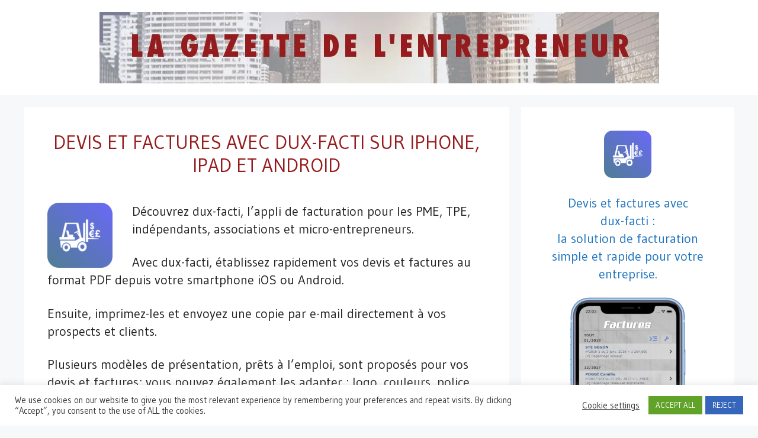

--- FILE ---
content_type: text/html; charset=UTF-8
request_url: http://blog.dux-facti.com/appli-dux-facti-sur-iphone-et-ipad/
body_size: 10656
content:
<!DOCTYPE html>
<html lang="fr-FR">
<head>
	<meta charset="UTF-8">
	<link rel="stylesheet" media="print" onload="this.onload=null;this.media='all';" id="ao_optimized_gfonts" href="https://fonts.googleapis.com/css?family=Gudea%3Aregular%2Citalic%2C700&amp;display=swap" /><link rel="profile" href="https://gmpg.org/xfn/11">
	<link media="all" href="http://blog.dux-facti.com/wp-content/cache/autoptimize/css/autoptimize_bb7c8cd6bcf05652f7287935c537b061.css" rel="stylesheet" /><title>Facturation facile et rapide sur iPhone et iPad avec dux-facti | La gazette de l&#039;entrepreneur</title>
<meta name='robots' content='max-image-preview:large' />
<meta name="viewport" content="width=device-width, initial-scale=1">
<!-- All In One SEO Pack 3.6.2ob_start_detected [-1,-1] -->
<meta name="description"  content="Auto-entrepreneur : facturez directement vos clients depuis votre smartphone ou tablette Apple." />

<meta name="keywords"  content="appli devis factures,facturation iphone ipad,facturation petite entreprise,logiciel devis,logiciel comptabilité," />

<meta name="apple-itunes-app" content="app-id=586617772">
<script type="application/ld+json" class="aioseop-schema">{"@context":"https://schema.org","@graph":[{"@type":"Organization","@id":"http://blog.dux-facti.com/#organization","url":"http://blog.dux-facti.com/","name":"La gazette de l&#039;entrepreneur","sameAs":[],"logo":{"@type":"ImageObject","@id":"http://blog.dux-facti.com/#logo","url":"http://blog.dux-facti.com/wp-content/uploads/2013/10/gazette-entrepreneur-appli-dux-facti-iphone-ipad.jpg","caption":""},"image":{"@id":"http://blog.dux-facti.com/#logo"}},{"@type":"WebSite","@id":"http://blog.dux-facti.com/#website","url":"http://blog.dux-facti.com/","name":"La gazette de l&#039;entrepreneur","publisher":{"@id":"http://blog.dux-facti.com/#organization"}},{"@type":"WebPage","@id":"http://blog.dux-facti.com/appli-dux-facti-sur-iphone-et-ipad/#webpage","url":"http://blog.dux-facti.com/appli-dux-facti-sur-iphone-et-ipad/","inLanguage":"fr-FR","name":"Devis et factures avec dux-facti sur iPhone, iPad et Android","isPartOf":{"@id":"http://blog.dux-facti.com/#website"},"breadcrumb":{"@id":"http://blog.dux-facti.com/appli-dux-facti-sur-iphone-et-ipad/#breadcrumblist"},"description":"Auto-entrepreneur : facturez directement vos clients depuis votre smartphone ou tablette Apple.","datePublished":"2021-03-04T20:18:00+01:00","dateModified":"2024-07-24T20:35:50+01:00"},{"@type":"Article","@id":"http://blog.dux-facti.com/appli-dux-facti-sur-iphone-et-ipad/#article","isPartOf":{"@id":"http://blog.dux-facti.com/appli-dux-facti-sur-iphone-et-ipad/#webpage"},"author":{"@id":"http://blog.dux-facti.com/author/kodaski/#author"},"headline":"Devis et factures avec dux-facti sur iPhone, iPad et Android","datePublished":"2021-03-04T20:18:00+01:00","dateModified":"2024-07-24T20:35:50+01:00","commentCount":0,"mainEntityOfPage":{"@id":"http://blog.dux-facti.com/appli-dux-facti-sur-iphone-et-ipad/#webpage"},"publisher":{"@id":"http://blog.dux-facti.com/#organization"},"articleSection":"Tech, appli devis factures, facturation iphone ipad, facturation petite entreprise, logiciel comptabilité, logiciel devis"},{"@type":"Person","@id":"http://blog.dux-facti.com/author/kodaski/#author","name":"kodaski","sameAs":[]},{"@type":"BreadcrumbList","@id":"http://blog.dux-facti.com/appli-dux-facti-sur-iphone-et-ipad/#breadcrumblist","itemListElement":[{"@type":"ListItem","position":1,"item":{"@type":"WebPage","@id":"http://blog.dux-facti.com/","url":"http://blog.dux-facti.com/","name":"La gazette de l&#039;entrepreneur"}},{"@type":"ListItem","position":2,"item":{"@type":"WebPage","@id":"http://blog.dux-facti.com/appli-dux-facti-sur-iphone-et-ipad/","url":"http://blog.dux-facti.com/appli-dux-facti-sur-iphone-et-ipad/","name":"Devis et factures avec dux-facti sur iPhone, iPad et Android"}}]}]}</script>
<link rel="canonical" href="http://blog.dux-facti.com/appli-dux-facti-sur-iphone-et-ipad/" />
			<script type="text/javascript" >
				window.ga=window.ga||function(){(ga.q=ga.q||[]).push(arguments)};ga.l=+new Date;
				ga('create', 'UA-22420857-9', 'auto');
				// Plugins
				
				ga('send', 'pageview');
			</script>
			<script async src="https://www.google-analytics.com/analytics.js"></script>
			<!-- All In One SEO Pack -->
<link rel='dns-prefetch' href='//v0.wordpress.com' />
<link href='https://fonts.gstatic.com' crossorigin rel='preconnect' />
<link rel="alternate" type="application/rss+xml" title="La gazette de l&#039;entrepreneur &raquo; Flux" href="http://blog.dux-facti.com/feed/" />
<link rel="alternate" type="application/rss+xml" title="La gazette de l&#039;entrepreneur &raquo; Flux des commentaires" href="http://blog.dux-facti.com/comments/feed/" />
<link rel="alternate" type="application/rss+xml" title="La gazette de l&#039;entrepreneur &raquo; Devis et factures avec dux-facti sur iPhone, iPad et Android Flux des commentaires" href="http://blog.dux-facti.com/appli-dux-facti-sur-iphone-et-ipad/feed/" />










<script src='http://blog.dux-facti.com/wp-includes/js/jquery/jquery.min.js' id='jquery-core-js'></script>

<script id='cookie-law-info-js-extra'>
var Cli_Data = {"nn_cookie_ids":[],"cookielist":[],"non_necessary_cookies":[],"ccpaEnabled":"","ccpaRegionBased":"","ccpaBarEnabled":"","strictlyEnabled":["necessary","obligatoire"],"ccpaType":"gdpr","js_blocking":"1","custom_integration":"","triggerDomRefresh":"","secure_cookies":""};
var cli_cookiebar_settings = {"animate_speed_hide":"500","animate_speed_show":"500","background":"#FFF","border":"#b1a6a6c2","border_on":"","button_1_button_colour":"#61a229","button_1_button_hover":"#4e8221","button_1_link_colour":"#fff","button_1_as_button":"1","button_1_new_win":"","button_2_button_colour":"#333","button_2_button_hover":"#292929","button_2_link_colour":"#444","button_2_as_button":"","button_2_hidebar":"","button_3_button_colour":"#3566bb","button_3_button_hover":"#2a5296","button_3_link_colour":"#fff","button_3_as_button":"1","button_3_new_win":"","button_4_button_colour":"#000","button_4_button_hover":"#000000","button_4_link_colour":"#333333","button_4_as_button":"","button_7_button_colour":"#61a229","button_7_button_hover":"#4e8221","button_7_link_colour":"#fff","button_7_as_button":"1","button_7_new_win":"","font_family":"inherit","header_fix":"","notify_animate_hide":"1","notify_animate_show":"","notify_div_id":"#cookie-law-info-bar","notify_position_horizontal":"right","notify_position_vertical":"bottom","scroll_close":"","scroll_close_reload":"","accept_close_reload":"","reject_close_reload":"","showagain_tab":"","showagain_background":"#fff","showagain_border":"#000","showagain_div_id":"#cookie-law-info-again","showagain_x_position":"100px","text":"#333333","show_once_yn":"","show_once":"10000","logging_on":"","as_popup":"","popup_overlay":"1","bar_heading_text":"","cookie_bar_as":"banner","popup_showagain_position":"bottom-right","widget_position":"left"};
var log_object = {"ajax_url":"http:\/\/blog.dux-facti.com\/wp-admin\/admin-ajax.php"};
</script>

<link rel="https://api.w.org/" href="http://blog.dux-facti.com/wp-json/" /><link rel="alternate" type="application/json" href="http://blog.dux-facti.com/wp-json/wp/v2/posts/1073" /><link rel="EditURI" type="application/rsd+xml" title="RSD" href="http://blog.dux-facti.com/xmlrpc.php?rsd" />
<link rel="wlwmanifest" type="application/wlwmanifest+xml" href="http://blog.dux-facti.com/wp-includes/wlwmanifest.xml" />
<meta name="generator" content="WordPress 6.1.9" />
<link rel='shortlink' href='https://wp.me/p3k8zY-hj' />
<link rel="alternate" type="application/json+oembed" href="http://blog.dux-facti.com/wp-json/oembed/1.0/embed?url=http%3A%2F%2Fblog.dux-facti.com%2Fappli-dux-facti-sur-iphone-et-ipad%2F" />
<link rel="alternate" type="text/xml+oembed" href="http://blog.dux-facti.com/wp-json/oembed/1.0/embed?url=http%3A%2F%2Fblog.dux-facti.com%2Fappli-dux-facti-sur-iphone-et-ipad%2F&#038;format=xml" />

	<link rel="pingback" href="http://blog.dux-facti.com/xmlrpc.php">

<!-- Jetpack Open Graph Tags -->
<meta property="og:type" content="article" />
<meta property="og:title" content="Devis et factures avec dux-facti sur iPhone, iPad et Android" />
<meta property="og:url" content="http://blog.dux-facti.com/appli-dux-facti-sur-iphone-et-ipad/" />
<meta property="og:description" content="Découvrez dux-facti, l&rsquo;appli de facturation pour les PME, TPE, indépendants, associations et micro-entrepreneurs." />
<meta property="article:published_time" content="2021-03-04T20:18:00+00:00" />
<meta property="article:modified_time" content="2024-07-24T20:35:50+00:00" />
<meta property="og:site_name" content="La gazette de l&#039;entrepreneur" />
<meta property="og:image" content="http://blog.dux-facti.com/wp-content/uploads/2022/10/dux-facti-modele-facture-auto-entrepreneur.png" />
<meta property="og:image:width" content="488" />
<meta property="og:image:height" content="680" />
<meta property="og:image:alt" content="appli dux-facti : modÃ¨le de facture pour auto entrepreneur" />
<meta property="og:locale" content="fr_FR" />
<meta name="twitter:text:title" content="Devis et factures avec dux-facti sur iPhone, iPad et Android" />
<meta name="twitter:image" content="http://blog.dux-facti.com/wp-content/uploads/2022/10/dux-facti-modele-facture-auto-entrepreneur.png?w=640" />
<meta name="twitter:image:alt" content="appli dux-facti : modÃ¨le de facture pour auto entrepreneur" />
<meta name="twitter:card" content="summary_large_image" />

<!-- End Jetpack Open Graph Tags -->
<link rel="icon" href="http://blog.dux-facti.com/wp-content/uploads/2013/03/dux-facti-logo-appli-160x160.png" sizes="32x32" />
<link rel="icon" href="http://blog.dux-facti.com/wp-content/uploads/2013/03/dux-facti-logo-appli-320x320.png" sizes="192x192" />
<link rel="apple-touch-icon" href="http://blog.dux-facti.com/wp-content/uploads/2013/03/dux-facti-logo-appli-320x320.png" />
<meta name="msapplication-TileImage" content="http://blog.dux-facti.com/wp-content/uploads/2013/03/dux-facti-logo-appli-320x320.png" />
</head>

<body class="post-template-default single single-post postid-1073 single-format-standard wp-custom-logo wp-embed-responsive right-sidebar nav-below-header separate-containers header-aligned-left dropdown-hover" itemtype="https://schema.org/Blog" itemscope>
	<a class="screen-reader-text skip-link" href="#content" title="Aller au contenu">Aller au contenu</a>		<header class="site-header" id="masthead" aria-label="Site"  itemtype="https://schema.org/WPHeader" itemscope>
			<div class="inside-header grid-container">
				<div class="site-logo">
					<a href="http://blog.dux-facti.com/" title="La gazette de l&#039;entrepreneur" rel="home">
						<img  class="header-image is-logo-image" alt="La gazette de l&#039;entrepreneur" src="http://blog.dux-facti.com/wp-content/uploads/2013/10/gazette-entrepreneur-appli-dux-facti-iphone-ipad.jpg" title="La gazette de l&#039;entrepreneur" width="945" height="121" />
					</a>
				</div>			</div>
		</header>
		
	<div class="site grid-container container hfeed" id="page">
				<div class="site-content" id="content">
			
	<div class="content-area" id="primary">
		<main class="site-main" id="main">
			
<article id="post-1073" class="post-1073 post type-post status-publish format-standard hentry category-tech tag-appli-devis-factures tag-facturation-iphone-ipad tag-facturation-petite-entreprise tag-logiciel-comptabilite tag-logiciel-devis" itemtype="https://schema.org/CreativeWork" itemscope>
	<div class="inside-article">
					<header class="entry-header" aria-label="Contenu">
				<h1 class="entry-title" itemprop="headline">Devis et factures avec dux-facti sur iPhone, iPad et Android</h1>		<div class="entry-meta">
			<span class="posted-on"><time class="updated" datetime="2024-07-24T21:35:50+01:00" itemprop="dateModified">24 juillet 2024</time><time class="entry-date published" datetime="2021-03-04T21:18:00+01:00" itemprop="datePublished">4 mars 2021</time></span> <span class="byline">par <span class="author vcard" itemprop="author" itemtype="https://schema.org/Person" itemscope><a class="url fn n" href="http://blog.dux-facti.com/author/kodaski/" title="Afficher tous les articles de kodaski" rel="author" itemprop="url"><span class="author-name" itemprop="name">kodaski</span></a></span></span> 		</div>
					</header>
			
		<div class="entry-content" itemprop="text">
			<p><img decoding="async" class="alignleft size-full wp-image-1069" title="" src="http://blog.dux-facti.com/share/duxfacti125a.png" alt="" width="110" height="110">Découvrez dux-facti, l&rsquo;appli de facturation pour les PME, TPE, indépendants, associations et micro-entrepreneurs.</p>
<p><span id="more-1073"></span>Avec dux-facti, établissez rapidement vos devis et factures au format PDF depuis votre smartphone iOS ou Android.</p>
<p>Ensuite, imprimez-les et envoyez une copie par e-mail directement à vos prospects et clients.</p>
<p><span style="font-size: inherit;">Plusieurs modèles de présentation, prêts à l&#8217;emploi, sont proposés pour vos devis et factures; vous pouvez également les adapter : logo, couleurs, police de caractères, légendes, conditions spécifiques, champs dynamiques.</span></p>
<h2>Exemple de modèle de facture avec dux-facti</h2>
<p><a href="http://blog.dux-facti.com/wp-content/uploads/2022/10/dux-facti-modele-facture-auto-entrepreneur.png"><picture><source srcset="http://blog.dux-facti.com/wp-content/uploads/2022/10/dux-facti-modele-facture-auto-entrepreneur.webp" type="image/webp"><img decoding="async" loading="lazy" class="aligncenter contour" src="http://blog.dux-facti.com/wp-content/uploads/2022/10/dux-facti-modele-facture-auto-entrepreneur.png" alt="appli dux-facti : modèle de facture pour auto entrepreneur" width="488" height="680"></picture></a></p>
<h2>Pourquoi dux-facti ?</h2>
<ul>
<li>Pas d’inscription ni compte, création illimitée de devis et factures.</li>
<li>Gestion de vos infos entreprise, articles, familles d&rsquo;articles, clients, familles de clients.</li>
<li>Transformation des devis en facture, visualisation instantanée des des factures en retard.</li>
<li>Rapports sur les ventes : mensuels, trimestriels et annuels. Répartitions par catégories de clients, familles et clients. Egalement par catégories d&rsquo;articles, familles et références.</li>
</ul>



<div>
<p style="text-align: right;margin: 1px 1px 1px 1px;"></p>
<div class="cadreS">
<div class="tainerS">
<div class="gauchS">
<p style="font-size:180%; text-align:center; margin-right: 0.6em; margin-left: 0.6em;margin-bottom: 0.3em; color:#434343; font-weight: bold;">Insatisfait(e) de votre facturation actuelle ?</p><p style="font-size:95%;  text-align:center; margin-bottom: 0.7em;">Créez rapidement et facilement vos propres devis et factures.</p>
</div>
<div class="droitS">
<a class="bout_decouvS" href="http://dux-facti.com" target="site-dux-facti" >je découvre !</a>
</div></div></div></div>
<div class="crp_related     crp-text-only"><br /><h2>Articles relatifs</h2><ul><li><a href="http://blog.dux-facti.com/modeles-de-factures/"     class="crp_link post-1545"><span class="crp_title">dux-facti : modèles de factures micro-entreprise</span></a></li><li><a href="http://blog.dux-facti.com/de-nouveaux-modules-pour-dux-facti/"     class="crp_link post-1361"><span class="crp_title">iOS : les modules optionnels pour dux-facti</span></a></li><li><a href="http://blog.dux-facti.com/les-mentions-obligatoires-pour-une-facture-auto-entrepreneur/"     class="crp_link post-1548"><span class="crp_title">Les mentions obligatoires d'une facture de&hellip;</span></a></li><li><a href="http://blog.dux-facti.com/"     class="crp_link page-1933"><span class="crp_title">Bienvenue !</span></a></li></ul><div class="crp_clear"></div></div>		</div>

				<footer class="entry-meta" aria-label="Entry meta">
			<span class="cat-links"><span class="gp-icon icon-categories"><svg viewBox="0 0 512 512" aria-hidden="true" xmlns="http://www.w3.org/2000/svg" width="1em" height="1em"><path d="M0 112c0-26.51 21.49-48 48-48h110.014a48 48 0 0143.592 27.907l12.349 26.791A16 16 0 00228.486 128H464c26.51 0 48 21.49 48 48v224c0 26.51-21.49 48-48 48H48c-26.51 0-48-21.49-48-48V112z" /></svg></span><span class="screen-reader-text">Catégories </span><a href="http://blog.dux-facti.com/category/tech/" rel="category tag">Tech</a></span> <span class="tags-links"><span class="gp-icon icon-tags"><svg viewBox="0 0 512 512" aria-hidden="true" xmlns="http://www.w3.org/2000/svg" width="1em" height="1em"><path d="M20 39.5c-8.836 0-16 7.163-16 16v176c0 4.243 1.686 8.313 4.687 11.314l224 224c6.248 6.248 16.378 6.248 22.626 0l176-176c6.244-6.244 6.25-16.364.013-22.615l-223.5-224A15.999 15.999 0 00196.5 39.5H20zm56 96c0-13.255 10.745-24 24-24s24 10.745 24 24-10.745 24-24 24-24-10.745-24-24z"/><path d="M259.515 43.015c4.686-4.687 12.284-4.687 16.97 0l228 228c4.686 4.686 4.686 12.284 0 16.97l-180 180c-4.686 4.687-12.284 4.687-16.97 0-4.686-4.686-4.686-12.284 0-16.97L479.029 279.5 259.515 59.985c-4.686-4.686-4.686-12.284 0-16.97z" /></svg></span><span class="screen-reader-text">Étiquettes </span><a href="http://blog.dux-facti.com/tag/appli-devis-factures/" rel="tag">appli devis factures</a>, <a href="http://blog.dux-facti.com/tag/facturation-iphone-ipad/" rel="tag">facturation iphone ipad</a>, <a href="http://blog.dux-facti.com/tag/facturation-petite-entreprise/" rel="tag">facturation petite entreprise</a>, <a href="http://blog.dux-facti.com/tag/logiciel-comptabilite/" rel="tag">logiciel comptabilité</a>, <a href="http://blog.dux-facti.com/tag/logiciel-devis/" rel="tag">logiciel devis</a></span> 		<nav id="nav-below" class="post-navigation" aria-label="Single Post">
			<span class="screen-reader-text">Navigation des articles</span>

			<div class="nav-previous"><span class="gp-icon icon-arrow-left"><svg viewBox="0 0 192 512" aria-hidden="true" xmlns="http://www.w3.org/2000/svg" width="1em" height="1em" fill-rule="evenodd" clip-rule="evenodd" stroke-linejoin="round" stroke-miterlimit="1.414"><path d="M178.425 138.212c0 2.265-1.133 4.813-2.832 6.512L64.276 256.001l111.317 111.277c1.7 1.7 2.832 4.247 2.832 6.513 0 2.265-1.133 4.813-2.832 6.512L161.43 394.46c-1.7 1.7-4.249 2.832-6.514 2.832-2.266 0-4.816-1.133-6.515-2.832L16.407 262.514c-1.699-1.7-2.832-4.248-2.832-6.513 0-2.265 1.133-4.813 2.832-6.512l131.994-131.947c1.7-1.699 4.249-2.831 6.515-2.831 2.265 0 4.815 1.132 6.514 2.831l14.163 14.157c1.7 1.7 2.832 3.965 2.832 6.513z" fill-rule="nonzero" /></svg></span><span class="prev" title="Précédent"><a href="http://blog.dux-facti.com/la-comptabilite-de-lauto-entrepreneur/" rel="prev">La comptabilité du micro-entrepreneur</a></span></div><div class="nav-next"><span class="gp-icon icon-arrow-right"><svg viewBox="0 0 192 512" aria-hidden="true" xmlns="http://www.w3.org/2000/svg" width="1em" height="1em" fill-rule="evenodd" clip-rule="evenodd" stroke-linejoin="round" stroke-miterlimit="1.414"><path d="M178.425 256.001c0 2.266-1.133 4.815-2.832 6.515L43.599 394.509c-1.7 1.7-4.248 2.833-6.514 2.833s-4.816-1.133-6.515-2.833l-14.163-14.162c-1.699-1.7-2.832-3.966-2.832-6.515 0-2.266 1.133-4.815 2.832-6.515l111.317-111.316L16.407 144.685c-1.699-1.7-2.832-4.249-2.832-6.515s1.133-4.815 2.832-6.515l14.163-14.162c1.7-1.7 4.249-2.833 6.515-2.833s4.815 1.133 6.514 2.833l131.994 131.993c1.7 1.7 2.832 4.249 2.832 6.515z" fill-rule="nonzero" /></svg></span><span class="next" title="Suivant"><a href="http://blog.dux-facti.com/les-mentions-obligatoires-pour-une-facture-auto-entrepreneur/" rel="next">Les mentions obligatoires d&rsquo;une facture de micro-entrepreneur</a></span></div>		</nav>
				</footer>
			</div>
</article>
		</main>
	</div>

	<div class="widget-area sidebar is-right-sidebar" id="right-sidebar">
	<div class="inside-right-sidebar">
		<aside id="custom_html-2" class="widget_text widget inner-padding widget_custom_html"><div class="textwidget custom-html-widget">
    <a target="_blank" href="http://dux-facti.com" rel="noopener">
    <div style="color:#00000;text-align:center;">
    <div style="padding-bottom:20px;">
        <img src="http://blog.dux-facti.com/share/duxfacti125a.png" alt="appli dux-facti" width="80" height="80">
    </div>
    <div style="padding-bottom:20px;">
    Devis et factures avec <span style="white-space: nowrap; ">dux-facti</span> :<br/>la solution de facturation simple et rapide pour votre entreprise.</div>
    <div style="padding-bottom:20px;">
    <picture><source data-srcset="http://dux-facti.com/share/fr-dux-facti-iphone-liste-factures-1.webp" type="image/webp" srcset="http://dux-facti.com/share/fr-dux-facti-iphone-liste-factures-1.webp"><img src="http://dux-facti.com/share/fr-dux-facti-iphone-liste-factures-1.png" title="" alt="dux-facti logiciel de facturation sur iPhone iPad et Android" width="200" height="394"></picture><br/><br/>
    <span style="white-space: nowrap; ">dux-facti</span> est disponible sur votre iPhone, iPad ou dispostif Android.
    </div>
    </div>
    </a></div></aside>	</div>
</div>

	</div>
</div>


<div class="site-footer">
				<div id="footer-widgets" class="site footer-widgets">
				<div class="footer-widgets-container">
					<div class="inside-footer-widgets">
							<div class="footer-widget-1">
		<aside id="block-4" class="widget inner-padding widget_block">
    <div style="text-align: center;">Informations <a href="/contact/">site</a> et autres applications <a href="http://barbaroux.fr/">iOS et Android</a></div>
</aside>	</div>
						</div>
				</div>
			</div>
					<footer class="site-info" aria-label="Site"  itemtype="https://schema.org/WPFooter" itemscope>
			<div class="inside-site-info">
								<div class="copyright-bar">
					<span class="copyright">&copy; 2026 La gazette de l&#039;entrepreneur</span> &bull; Construit avec  <a href="https://generatepress.com" itemprop="url">GeneratePress</a>				</div>
			</div>
		</footer>
		</div>

<!--googleoff: all--><div id="cookie-law-info-bar" data-nosnippet="true"><span><div class="cli-bar-container cli-style-v2"><div class="cli-bar-message">We use cookies on our website to give you the most relevant experience by remembering your preferences and repeat visits. By clicking “Accept”, you consent to the use of ALL the cookies.</div><div class="cli-bar-btn_container"><a role='button' class="cli_settings_button" style="margin:0px 10px 0px 5px">Cookie settings</a><a id="wt-cli-accept-all-btn" role='button' data-cli_action="accept_all" class="wt-cli-element medium cli-plugin-button wt-cli-accept-all-btn cookie_action_close_header cli_action_button">ACCEPT ALL</a><a role='button' id="cookie_action_close_header_reject" class="medium cli-plugin-button cli-plugin-main-button cookie_action_close_header_reject cli_action_button wt-cli-reject-btn" data-cli_action="reject">REJECT</a></div></div></span></div><div id="cookie-law-info-again" data-nosnippet="true"><span id="cookie_hdr_showagain">Gestion du consentement</span></div><div class="cli-modal" data-nosnippet="true" id="cliSettingsPopup" tabindex="-1" role="dialog" aria-labelledby="cliSettingsPopup" aria-hidden="true">
  <div class="cli-modal-dialog" role="document">
	<div class="cli-modal-content cli-bar-popup">
		  <button type="button" class="cli-modal-close" id="cliModalClose">
			<svg class="" viewBox="0 0 24 24"><path d="M19 6.41l-1.41-1.41-5.59 5.59-5.59-5.59-1.41 1.41 5.59 5.59-5.59 5.59 1.41 1.41 5.59-5.59 5.59 5.59 1.41-1.41-5.59-5.59z"></path><path d="M0 0h24v24h-24z" fill="none"></path></svg>
			<span class="wt-cli-sr-only">Fermer</span>
		  </button>
		  <div class="cli-modal-body">
			<div class="cli-container-fluid cli-tab-container">
	<div class="cli-row">
		<div class="cli-col-12 cli-align-items-stretch cli-px-0">
			<div class="cli-privacy-overview">
				<h4>Privacy Overview</h4>				<div class="cli-privacy-content">
					<div class="cli-privacy-content-text">This website uses cookies to improve your experience while you navigate through the website. Out of these, the cookies that are categorized as necessary are stored on your browser as they are essential for the working of basic functionalities of the website. We also use third-party cookies that help us analyze and understand how you use this website. These cookies will be stored in your browser only with your consent. You also have the option to opt-out of these cookies. But opting out of some of these cookies may affect your browsing experience.</div>
				</div>
				<a class="cli-privacy-readmore" aria-label="Voir plus" role="button" data-readmore-text="Voir plus" data-readless-text="Voir moins"></a>			</div>
		</div>
		<div class="cli-col-12 cli-align-items-stretch cli-px-0 cli-tab-section-container">
												<div class="cli-tab-section">
						<div class="cli-tab-header">
							<a role="button" tabindex="0" class="cli-nav-link cli-settings-mobile" data-target="necessary" data-toggle="cli-toggle-tab">
								Necessary							</a>
															<div class="wt-cli-necessary-checkbox">
									<input type="checkbox" class="cli-user-preference-checkbox"  id="wt-cli-checkbox-necessary" data-id="checkbox-necessary" checked="checked"  />
									<label class="form-check-label" for="wt-cli-checkbox-necessary">Necessary</label>
								</div>
								<span class="cli-necessary-caption">Toujours activé</span>
													</div>
						<div class="cli-tab-content">
							<div class="cli-tab-pane cli-fade" data-id="necessary">
								<div class="wt-cli-cookie-description">
									Necessary cookies are absolutely essential for the website to function properly. These cookies ensure basic functionalities and security features of the website, anonymously.
<table class="cookielawinfo-row-cat-table cookielawinfo-winter"><thead><tr><th class="cookielawinfo-column-1">Cookie</th><th class="cookielawinfo-column-3">Durée</th><th class="cookielawinfo-column-4">Description</th></tr></thead><tbody><tr class="cookielawinfo-row"><td class="cookielawinfo-column-1">cookielawinfo-checbox-analytics</td><td class="cookielawinfo-column-3">11 months</td><td class="cookielawinfo-column-4">This cookie is set by GDPR Cookie Consent plugin. The cookie is used to store the user consent for the cookies in the category "Analytics".</td></tr><tr class="cookielawinfo-row"><td class="cookielawinfo-column-1">cookielawinfo-checbox-functional</td><td class="cookielawinfo-column-3">11 months</td><td class="cookielawinfo-column-4">The cookie is set by GDPR cookie consent to record the user consent for the cookies in the category "Functional".</td></tr><tr class="cookielawinfo-row"><td class="cookielawinfo-column-1">cookielawinfo-checbox-others</td><td class="cookielawinfo-column-3">11 months</td><td class="cookielawinfo-column-4">This cookie is set by GDPR Cookie Consent plugin. The cookie is used to store the user consent for the cookies in the category "Other.</td></tr><tr class="cookielawinfo-row"><td class="cookielawinfo-column-1">cookielawinfo-checkbox-necessary</td><td class="cookielawinfo-column-3">11 months</td><td class="cookielawinfo-column-4">This cookie is set by GDPR Cookie Consent plugin. The cookies is used to store the user consent for the cookies in the category "Necessary".</td></tr><tr class="cookielawinfo-row"><td class="cookielawinfo-column-1">cookielawinfo-checkbox-performance</td><td class="cookielawinfo-column-3">11 months</td><td class="cookielawinfo-column-4">This cookie is set by GDPR Cookie Consent plugin. The cookie is used to store the user consent for the cookies in the category "Performance".</td></tr><tr class="cookielawinfo-row"><td class="cookielawinfo-column-1">viewed_cookie_policy</td><td class="cookielawinfo-column-3">11 months</td><td class="cookielawinfo-column-4">The cookie is set by the GDPR Cookie Consent plugin and is used to store whether or not user has consented to the use of cookies. It does not store any personal data.</td></tr></tbody></table>								</div>
							</div>
						</div>
					</div>
																	<div class="cli-tab-section">
						<div class="cli-tab-header">
							<a role="button" tabindex="0" class="cli-nav-link cli-settings-mobile" data-target="functional" data-toggle="cli-toggle-tab">
								Functional							</a>
															<div class="cli-switch">
									<input type="checkbox" id="wt-cli-checkbox-functional" class="cli-user-preference-checkbox"  data-id="checkbox-functional" />
									<label for="wt-cli-checkbox-functional" class="cli-slider" data-cli-enable="Activé" data-cli-disable="Désactivé"><span class="wt-cli-sr-only">Functional</span></label>
								</div>
													</div>
						<div class="cli-tab-content">
							<div class="cli-tab-pane cli-fade" data-id="functional">
								<div class="wt-cli-cookie-description">
									Functional cookies help to perform certain functionalities like sharing the content of the website on social media platforms, collect feedbacks, and other third-party features.
								</div>
							</div>
						</div>
					</div>
																	<div class="cli-tab-section">
						<div class="cli-tab-header">
							<a role="button" tabindex="0" class="cli-nav-link cli-settings-mobile" data-target="performance" data-toggle="cli-toggle-tab">
								Performance							</a>
															<div class="cli-switch">
									<input type="checkbox" id="wt-cli-checkbox-performance" class="cli-user-preference-checkbox"  data-id="checkbox-performance" />
									<label for="wt-cli-checkbox-performance" class="cli-slider" data-cli-enable="Activé" data-cli-disable="Désactivé"><span class="wt-cli-sr-only">Performance</span></label>
								</div>
													</div>
						<div class="cli-tab-content">
							<div class="cli-tab-pane cli-fade" data-id="performance">
								<div class="wt-cli-cookie-description">
									Performance cookies are used to understand and analyze the key performance indexes of the website which helps in delivering a better user experience for the visitors.
								</div>
							</div>
						</div>
					</div>
																	<div class="cli-tab-section">
						<div class="cli-tab-header">
							<a role="button" tabindex="0" class="cli-nav-link cli-settings-mobile" data-target="analytics" data-toggle="cli-toggle-tab">
								Analytics							</a>
															<div class="cli-switch">
									<input type="checkbox" id="wt-cli-checkbox-analytics" class="cli-user-preference-checkbox"  data-id="checkbox-analytics" />
									<label for="wt-cli-checkbox-analytics" class="cli-slider" data-cli-enable="Activé" data-cli-disable="Désactivé"><span class="wt-cli-sr-only">Analytics</span></label>
								</div>
													</div>
						<div class="cli-tab-content">
							<div class="cli-tab-pane cli-fade" data-id="analytics">
								<div class="wt-cli-cookie-description">
									Analytical cookies are used to understand how visitors interact with the website. These cookies help provide information on metrics the number of visitors, bounce rate, traffic source, etc.
								</div>
							</div>
						</div>
					</div>
																	<div class="cli-tab-section">
						<div class="cli-tab-header">
							<a role="button" tabindex="0" class="cli-nav-link cli-settings-mobile" data-target="advertisement" data-toggle="cli-toggle-tab">
								Advertisement							</a>
															<div class="cli-switch">
									<input type="checkbox" id="wt-cli-checkbox-advertisement" class="cli-user-preference-checkbox"  data-id="checkbox-advertisement" />
									<label for="wt-cli-checkbox-advertisement" class="cli-slider" data-cli-enable="Activé" data-cli-disable="Désactivé"><span class="wt-cli-sr-only">Advertisement</span></label>
								</div>
													</div>
						<div class="cli-tab-content">
							<div class="cli-tab-pane cli-fade" data-id="advertisement">
								<div class="wt-cli-cookie-description">
									Advertisement cookies are used to provide visitors with relevant ads and marketing campaigns. These cookies track visitors across websites and collect information to provide customized ads.
								</div>
							</div>
						</div>
					</div>
																	<div class="cli-tab-section">
						<div class="cli-tab-header">
							<a role="button" tabindex="0" class="cli-nav-link cli-settings-mobile" data-target="others" data-toggle="cli-toggle-tab">
								Others							</a>
															<div class="cli-switch">
									<input type="checkbox" id="wt-cli-checkbox-others" class="cli-user-preference-checkbox"  data-id="checkbox-others" />
									<label for="wt-cli-checkbox-others" class="cli-slider" data-cli-enable="Activé" data-cli-disable="Désactivé"><span class="wt-cli-sr-only">Others</span></label>
								</div>
													</div>
						<div class="cli-tab-content">
							<div class="cli-tab-pane cli-fade" data-id="others">
								<div class="wt-cli-cookie-description">
									Other uncategorized cookies are those that are being analyzed and have not been classified into a category as yet.
								</div>
							</div>
						</div>
					</div>
										</div>
	</div>
</div>
		  </div>
		  <div class="cli-modal-footer">
			<div class="wt-cli-element cli-container-fluid cli-tab-container">
				<div class="cli-row">
					<div class="cli-col-12 cli-align-items-stretch cli-px-0">
						<div class="cli-tab-footer wt-cli-privacy-overview-actions">
						
															<a id="wt-cli-privacy-save-btn" role="button" tabindex="0" data-cli-action="accept" class="wt-cli-privacy-btn cli_setting_save_button wt-cli-privacy-accept-btn cli-btn">Enregistrer &amp; appliquer</a>
													</div>
						
					</div>
				</div>
			</div>
		</div>
	</div>
  </div>
</div>
<div class="cli-modal-backdrop cli-fade cli-settings-overlay"></div>
<div class="cli-modal-backdrop cli-fade cli-popupbar-overlay"></div>
<!--googleon: all--><script id="generate-a11y">!function(){"use strict";if("querySelector"in document&&"addEventListener"in window){var e=document.body;e.addEventListener("mousedown",function(){e.classList.add("using-mouse")}),e.addEventListener("keydown",function(){e.classList.remove("using-mouse")})}}();</script>
<!--[if lte IE 11]>
<script src='http://blog.dux-facti.com/wp-content/themes/generatepress/assets/js/classList.min.js' id='generate-classlist-js'></script>
<![endif]-->
<script src='https://stats.wp.com/e-202604.js' defer></script>
<script>
	_stq = window._stq || [];
	_stq.push([ 'view', {v:'ext',j:'1:11.4.2',blog:'49128550',post:'1073',tz:'1',srv:'blog.dux-facti.com'} ]);
	_stq.push([ 'clickTrackerInit', '49128550', '1073' ]);
</script>

<script defer src="http://blog.dux-facti.com/wp-content/cache/autoptimize/js/autoptimize_1128cc08a7d3ce040bb7fe09c44ac406.js"></script></body>
</html>


--- FILE ---
content_type: text/plain
request_url: https://www.google-analytics.com/j/collect?v=1&_v=j102&a=1905755011&t=pageview&_s=1&dl=http%3A%2F%2Fblog.dux-facti.com%2Fappli-dux-facti-sur-iphone-et-ipad%2F&ul=en-us%40posix&dt=Facturation%20facile%20et%20rapide%20sur%20iPhone%20et%20iPad%20avec%20dux-facti%20%7C%20La%20gazette%20de%20l%27entrepreneur&sr=1280x720&vp=1280x720&_u=IEBAAEABAAAAACAAI~&jid=977685942&gjid=153038982&cid=682111373.1769351406&tid=UA-22420857-9&_gid=411428004.1769351406&_r=1&_slc=1&z=1449853496
body_size: -451
content:
2,cG-6MKCW7HVL5